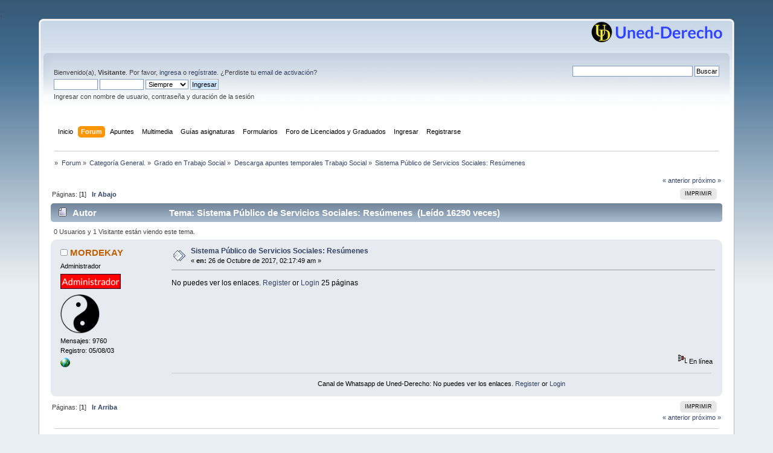

--- FILE ---
content_type: text/html; charset=UTF-8
request_url: https://www.uned-derecho.com/index.php?PHPSESSID=s1f7s3cp5ac5b8dapko2tds1t0&topic=123900.0
body_size: 6646
content:
<!DOCTYPE html PUBLIC "-//W3C//DTD XHTML 1.0 Transitional//EN" "http://www.w3.org/TR/xhtml1/DTD/xhtml1-transitional.dtd">
<html xmlns="http://www.w3.org/1999/xhtml">
<head>
	<link rel="stylesheet" type="text/css" href="https://www.uned-derecho.com/Themes/default/css/index.css?fin20" />
	<link rel="stylesheet" type="text/css" href="https://www.uned-derecho.com/Themes/default/css/webkit.css" />
	<script type="text/javascript" src="https://www.uned-derecho.com/Themes/default/scripts/script.js?fin20"></script>
	<script type="text/javascript" src="https://www.uned-derecho.com/Themes/default/scripts/theme.js?fin20"></script>
	<script type="text/javascript"><!-- // --><![CDATA[
		var smf_theme_url = "https://www.uned-derecho.com/Themes/default";
		var smf_default_theme_url = "https://www.uned-derecho.com/Themes/default";
		var smf_images_url = "https://www.uned-derecho.com/Themes/default/images";
		var smf_scripturl = "https://www.uned-derecho.com/index.php?PHPSESSID=s1f7s3cp5ac5b8dapko2tds1t0&amp;";
		var smf_iso_case_folding = false;
		var smf_charset = "UTF-8";
		var ajax_notification_text = "Cargando...";
		var ajax_notification_cancel_text = "Cancelar";
	// ]]></script>
	<meta http-equiv="Content-Type" content="text/html; charset=UTF-8" />
	<meta name="description" content="Sistema Público de Servicios Sociales: Resúmenes" />
	<meta name="keywords" content="uned-derecho, foro, uned, apuntes, derecho" />
	<title>Sistema Público de Servicios Sociales: Resúmenes</title>
	<link rel="canonical" href="https://www.uned-derecho.com/index.php?topic=123900.0" />
	<link rel="help" href="https://www.uned-derecho.com/index.php?PHPSESSID=s1f7s3cp5ac5b8dapko2tds1t0&amp;action=help" />
	<link rel="search" href="https://www.uned-derecho.com/index.php?PHPSESSID=s1f7s3cp5ac5b8dapko2tds1t0&amp;action=search" />
	<link rel="contents" href="https://www.uned-derecho.com/index.php?PHPSESSID=s1f7s3cp5ac5b8dapko2tds1t0&amp;" />
	<link rel="alternate" type="application/rss+xml" title=" - RSS" href="https://www.uned-derecho.com/index.php?PHPSESSID=s1f7s3cp5ac5b8dapko2tds1t0&amp;type=rss;action=.xml" />
	<link rel="prev" href="https://www.uned-derecho.com/index.php?PHPSESSID=s1f7s3cp5ac5b8dapko2tds1t0&amp;topic=123900.0;prev_next=prev" />
	<link rel="next" href="https://www.uned-derecho.com/index.php?PHPSESSID=s1f7s3cp5ac5b8dapko2tds1t0&amp;topic=123900.0;prev_next=next" />
	<link rel="index" href="https://www.uned-derecho.com/index.php?PHPSESSID=s1f7s3cp5ac5b8dapko2tds1t0&amp;board=30.0" />
	<script type="text/javascript">
		function smfAutoTask()
		{
			var tempImage = new Image();
			tempImage.src = "https://www.uned-derecho.com/index.php?PHPSESSID=s1f7s3cp5ac5b8dapko2tds1t0&amp;scheduled=mailq;ts=1769359969";
		}
		window.setTimeout("smfAutoTask();", 1);
	</script><script type="text/javascript" src="https://ajax.googleapis.com/ajax/libs/jquery/3.3.1/jquery.min.js"></script><meta name="viewport" content="width=device-width, initial-scale=1.0"/><link rel="stylesheet" type="text/css" href="https://www.uned-derecho.com/Themes/default/css/tp-style.css?v200" /><link rel="stylesheet" type="text/css" href="https://www.uned-derecho.com/Themes/default/css/tp-responsive.css?v200" /><link rel="stylesheet" type="text/css" href="https://www.uned-derecho.com/Themes/default/css/tp-custom.css?v200" />
            <style type="text/css">
				.block_leftcontainer,
				.block_rightcontainer,
				.block_topcontainer,
				.block_uppercontainer,
				.block_centercontainer,
				.block_frontcontainer,
				.block_lowercontainer,
				.block_bottomcontainer {
                    padding-bottom: 4px;
                }

                #tpleftbarHeader {
                    margin-right: 4px;
                }

                #tprightbarHeader {
                    margin-left: 4px;
                }

            </style>
	  <script type="text/javascript"><!-- // --><![CDATA[
		
		var tpPanels = new Array();
		function togglepanel( targetID )
		{
			var pstate = 0;
			var panel = targetID;
			var img = "toggle_" + targetID;
			var ap = 0;

			if ( document.getElementById && (0 !== panel.length) ) {
				target = document.getElementById( panel );
                if ( target !== null ) {
                    if ( target.style.display == "none" ) {
                        target.style.display = "";
                        pstate = 1;
                        removeFromArray(targetID, tpPanels);
                        document.cookie="tp_panels=" + tpPanels.join(",") + "; expires=Wednesday, 01-Aug-2040 08:00:00 GMT";
                        var image = document.getElementById(img);
                        if(image !== null) {
                            image.src = 'https://www.uned-derecho.com/Themes/default/images/tinyportal/TPupshrink.png';
                        }
                    }
                    else {
                        target.style.display = "none";
                        pstate = 0;
                        tpPanels.push(targetID);
                        document.cookie="tp_panels=" + tpPanels.join(",") + "; expires=Wednesday, 01-Aug-2040 08:00:00 GMT";
                        var image = document.getElementById(img);
                        if(image !== null) {
                            image.src = 'https://www.uned-derecho.com/Themes/default/images/tinyportal/TPupshrink2.png';
                        }
                    }
                }
			}
		}
		function removeFromArray(value, array){
			for(var x=0;x<array.length;x++){
				if(array[x]==value){
					array.splice(x, 1);
				}
			}
			return array;
		}
		function inArray(value, array){
			for(var x=0;x<array.length;x++){
				if(array[x]==value){
					return 1;
				}
			}
			return 0;
		}
	// ]]></script>
        <script type="text/javascript"><!-- // --><![CDATA[
            var tp_images_url = "https://www.uned-derecho.com/Themes/default/images/tinyportal";
            var tp_session_id = "731e8746f9f8a4e9a3fc7d7d5fbe2927";
            var tp_session_var = "e0e11b4";
            var tp_shout_key_press = false;
            var current_header_smiley = false;var current_header_bbc = false;
        // ]]></script>

        <script type="text/javascript" src="https://www.uned-derecho.com/Themes/default/scripts/tinyportal/TPShout.js?v200"></script><link rel="stylesheet" type="text/css" href="https://www.uned-derecho.com/Themes/default/css/tp-shout.css?fin160" />
            <script type="text/javascript"><!-- // --><![CDATA[
            $(document).ready(function() {
				if ($("#tp_shout")) {
					$("#tp_shout").keydown(function (event) {
						if (event.keyCode == 13) {
							event.preventDefault();
						}
					});
				}
            });
            // ]]></script>
	<script async src="https://pagead2.googlesyndication.com/pagead/js/adsbygoogle.js?client=ca-pub-2890062778019692"
     	crossorigin="anonymous"></script>;
</head>
<body id="topicpage" class="boardpage board30 topicpage topic123900">
<div id="wrapper" style="width: 90%">
	<div id="header"><div class="frame">
		<div id="top_section">
			<h1 class="forumtitle">
				<a href="https://www.uned-derecho.com/index.php?PHPSESSID=s1f7s3cp5ac5b8dapko2tds1t0&amp;"></a>
			</h1>
			<img id="smflogo" src="https://www.uned-derecho.com/Themes/default/images/smflogo.png" alt="Simple Machines Forum" title="Simple Machines Forum" />
		</div>
		<div id="upper_section" class="middletext">
			<div class="user">
				<script type="text/javascript" src="https://www.uned-derecho.com/Themes/default/scripts/sha1.js"></script>
				<form id="guest_form" action="https://www.uned-derecho.com/index.php?PHPSESSID=s1f7s3cp5ac5b8dapko2tds1t0&amp;action=login2" method="post" accept-charset="UTF-8"  onsubmit="hashLoginPassword(this, '731e8746f9f8a4e9a3fc7d7d5fbe2927');">
					<div class="info">Bienvenido(a), <strong>Visitante</strong>. Por favor, <a href="https://www.uned-derecho.com/index.php?PHPSESSID=s1f7s3cp5ac5b8dapko2tds1t0&amp;action=login">ingresa</a> o <a href="https://www.uned-derecho.com/index.php?PHPSESSID=s1f7s3cp5ac5b8dapko2tds1t0&amp;action=register">regístrate</a>.
¿Perdiste tu  <a href="https://www.uned-derecho.com/index.php?PHPSESSID=s1f7s3cp5ac5b8dapko2tds1t0&amp;action=activate">email de activación</a>?</div>
					<input type="text" name="user" size="10" class="input_text" />
					<input type="password" name="passwrd" size="10" class="input_password" />
					<select name="cookielength">
						<option value="60">1 Hora</option>
						<option value="1440">1 Día</option>
						<option value="10080">1 Semana</option>
						<option value="43200">1 Mes</option>
						<option value="-1" selected="selected">Siempre</option>
					</select>
					<input type="submit" value="Ingresar" class="button_submit" /><br />
					<div class="info">Ingresar con nombre de usuario, contraseña y duración de la sesión</div>
					<input type="hidden" name="hash_passwrd" value="" /><input type="hidden" name="e0e11b4" value="731e8746f9f8a4e9a3fc7d7d5fbe2927" />
				</form>
	 </div>
  <div class="news normaltext">

<form action="http://www.google.com/cse" id="cse-search-box" target="_blank">
  <div>
	 <input type="hidden" name="cx" value="partner-pub-2890062778019692:mz02elabqet" />
	 <input type="hidden" name="ie" value="ISO-8859-1" />
	 <input type="text" name="q" size="31" />
	 <input type="submit" name="sa" value="Buscar" />
  </div>
</form>
<script type="text/javascript" src="http://www.google.com/cse/brand?form=cse-search-box&amp;lang=es"></script>
					<input type="hidden" name="topic" value="123900" /></form>
			</div>
		</div>
		<br class="clear" />
		<script type="text/javascript"><!-- // --><![CDATA[
			var oMainHeaderToggle = new smc_Toggle({
				bToggleEnabled: true,
				bCurrentlyCollapsed: false,
				aSwappableContainers: [
					'upper_section'
				],
				aSwapImages: [
					{
						sId: 'upshrink',
						srcExpanded: smf_images_url + '/upshrink.png',
						altExpanded: 'Encoger o expandir encabezado.',
						srcCollapsed: smf_images_url + '/upshrink2.png',
						altCollapsed: 'Encoger o expandir encabezado.'
					}
				],
				oThemeOptions: {
					bUseThemeSettings: false,
					sOptionName: 'collapse_header',
					sSessionVar: 'e0e11b4',
					sSessionId: '731e8746f9f8a4e9a3fc7d7d5fbe2927'
				},
				oCookieOptions: {
					bUseCookie: true,
					sCookieName: 'upshrink'
				}
			});
		// ]]></script>
		<div id="main_menu">
			<ul class="dropmenu" id="menu_nav">
				<li id="button_home">
					<a class="firstlevel" href="https://www.uned-derecho.com/index.php?PHPSESSID=s1f7s3cp5ac5b8dapko2tds1t0&amp;">
						<span class="last firstlevel">Inicio</span>
					</a>
				</li>
				<li id="button_forum">
					<a class="active firstlevel" href="https://www.uned-derecho.com/index.php?PHPSESSID=s1f7s3cp5ac5b8dapko2tds1t0&amp;action=forum">
						<span class="firstlevel">Forum</span>
					</a>
				</li>
				<li id="button_Apuntes">
					<a class="firstlevel" href="">
						<span class="firstlevel">Apuntes</span>
					</a>
					<ul>
						<li>
							<a href="https://www.uned-derecho.com/index.php?PHPSESSID=s1f7s3cp5ac5b8dapko2tds1t0&amp;board=13.0">
								<span>Apuntes de Grado en Derecho</span>
							</a>
						</li>
						<li>
							<a href="https://www.uned-derecho.com/index.php?PHPSESSID=s1f7s3cp5ac5b8dapko2tds1t0&amp;board=28.0">
								<span>Apuntes Grado CC.JJ.AA.PP.</span>
							</a>
						</li>
						<li>
							<a href="https://www.uned-derecho.com/index.php?PHPSESSID=s1f7s3cp5ac5b8dapko2tds1t0&amp;board=30.0">
								<span>Apuntes de Grado Trabajo Social</span>
							</a>
						</li>
						<li>
							<a href="https://www.uned-derecho.com/index.php?PHPSESSID=s1f7s3cp5ac5b8dapko2tds1t0&amp;board=35.0">
								<span>Apuntes Grado Ciencia Politica y Admin</span>
							</a>
						</li>
						<li>
							<a href="https://www.uned-derecho.com/index.php?PHPSESSID=s1f7s3cp5ac5b8dapko2tds1t0&amp;board=33.0">
								<span>Apuntes Grado Criminologia</span>
							</a>
						</li>
						<li>
							<a href="https://www.uned-derecho.com/index.php?PHPSESSID=s1f7s3cp5ac5b8dapko2tds1t0&amp;board=3.0">
								<span>Apuntes de Master</span>
							</a>
						</li>
					</ul>
				</li>
				<li id="button_Multimedia">
					<a class="firstlevel" href="https://www.uned-derecho.com/index.php?PHPSESSID=s1f7s3cp5ac5b8dapko2tds1t0&amp;topic=119397.0">
						<span class="firstlevel">Multimedia</span>
					</a>
					<ul>
						<li>
							<a href="https://www.youtube.com/c/UnedDerechoTv/playlists?view=50&sort=dd&shelf_id=3">
								<span>Audios (por asignaturas)</span>
							</a>
						</li>
						<li>
							<a href="https://www.youtube.com/c/UnedDerechoTv/playlists?view=50&sort=dd&shelf_id=2">
								<span>Videos (por asignaturas)</span>
							</a>
						</li>
					</ul>
				</li>
				<li id="button_Guias">
					<a class="firstlevel" href="">
						<span class="firstlevel">Guías asignaturas</span>
					</a>
					<ul>
						<li>
							<a href="https://www.uned-derecho.com/index.php?PHPSESSID=s1f7s3cp5ac5b8dapko2tds1t0&amp;topic=130565.0">
								<span>Guías Grado en Derecho</span>
							</a>
						</li>
						<li>
							<a href="https://www.uned-derecho.com/index.php?PHPSESSID=s1f7s3cp5ac5b8dapko2tds1t0&amp;topic=128688.0">
								<span>Guías Grado en CCJJAAPP</span>
							</a>
						</li>
						<li>
							<a href="https://www.uned-derecho.com/index.php?PHPSESSID=s1f7s3cp5ac5b8dapko2tds1t0&amp;topic=122253.0">
								<span>Guías Grado en Trabajo Social</span>
							</a>
						</li>
						<li>
							<a href="https://www.uned-derecho.com/index.php?PHPSESSID=s1f7s3cp5ac5b8dapko2tds1t0&amp;topic=122284.0">
								<span class="last">Guías Ciencia Politica y de la Admon</span>
							</a>
						</li>
						<li>
							<a href="https://www.uned-derecho.com/index.php?PHPSESSID=s1f7s3cp5ac5b8dapko2tds1t0&amp;topic=125412.0">
								<span class="last">Guías Grado en Criminología</span>
							</a>
						</li>
						<li>
							<a href="https://www.uned-derecho.com/index.php?PHPSESSID=s1f7s3cp5ac5b8dapko2tds1t0&amp;topic=128638.0">
								<span class="last">Guías de los Master</span>
							</a>
						</li>
					</ul>
				</li>
				<li id="button_Formularios">
					<a class="firstlevel" href="https://www.uned-derecho.com/index.php?PHPSESSID=s1f7s3cp5ac5b8dapko2tds1t0&amp;cat=4">
						<span class="firstlevel">Formularios</span>
					</a>
					<ul>
						<li>
							<a href="https://www.uned-derecho.com/index.php?PHPSESSID=s1f7s3cp5ac5b8dapko2tds1t0&amp;cat=5">
								<span>Formularios penal</span>
							</a>
						</li>
						<li>
							<a href="https://www.uned-derecho.com/index.php?PHPSESSID=s1f7s3cp5ac5b8dapko2tds1t0&amp;cat=7">
								<span>Formularios civil</span>
							</a>
						</li>
						<li>
							<a href="https://www.uned-derecho.com/index.php?PHPSESSID=s1f7s3cp5ac5b8dapko2tds1t0&amp;cat=6">
								<span>Formularios administrativo</span>
							</a>
						</li>
						<li>
							<a href="https://www.uned-derecho.com/index.php?PHPSESSID=s1f7s3cp5ac5b8dapko2tds1t0&amp;cat=8">
								<span class="last">Formularios laboral</span>
							</a>
						</li>
					</ul>
				</li>
				<li id="button_Licenciados">
					<a class="firstlevel" href="https://www.uned-derecho.com/index.php?PHPSESSID=s1f7s3cp5ac5b8dapko2tds1t0&amp;board=15.0">
						<span class="firstlevel">Foro de Licenciados y Graduados</span>
					</a>
				</li>
				<li id="button_login">
					<a class="firstlevel" href="https://www.uned-derecho.com/index.php?PHPSESSID=s1f7s3cp5ac5b8dapko2tds1t0&amp;action=login">
						<span class="firstlevel">Ingresar</span>
					</a>
				</li>
				<li id="button_register">
					<a class="firstlevel" href="https://www.uned-derecho.com/index.php?PHPSESSID=s1f7s3cp5ac5b8dapko2tds1t0&amp;action=register">
						<span class="last firstlevel">Registrarse</span>
					</a>
				</li>
			</ul>
		</div>
		<br class="clear" />
	</div></div>
	<div id="content_section"><div class="frame">
		<div id="main_content_section">

  <div align="center">

 <script async src="https://pagead2.googlesyndication.com/pagead/js/adsbygoogle.js?client=ca-pub-2890062778019692"
 	  crossorigin="anonymous"></script>
	
  </div>
	<div class="navigate_section">
		<ul>
			<li>
				<a href="https://www.uned-derecho.com/index.php?PHPSESSID=s1f7s3cp5ac5b8dapko2tds1t0&amp;"><span></span></a> &#187;
			</li>
			<li>
				<a href="https://www.uned-derecho.com/index.php?PHPSESSID=s1f7s3cp5ac5b8dapko2tds1t0&amp;action=forum"><span>Forum</span></a> &#187;
			</li>
			<li>
				<a href="https://www.uned-derecho.com/index.php?PHPSESSID=s1f7s3cp5ac5b8dapko2tds1t0&amp;action=forum#c1"><span>Categoría General.</span></a> &#187;
			</li>
			<li>
				<a href="https://www.uned-derecho.com/index.php?PHPSESSID=s1f7s3cp5ac5b8dapko2tds1t0&amp;board=26.0"><span>Grado en Trabajo Social</span></a> &#187;
			</li>
			<li>
				<a href="https://www.uned-derecho.com/index.php?PHPSESSID=s1f7s3cp5ac5b8dapko2tds1t0&amp;board=30.0"><span>Descarga apuntes temporales Trabajo Social</span></a> &#187;
			</li>
			<li class="last">
				<a href="https://www.uned-derecho.com/index.php?PHPSESSID=s1f7s3cp5ac5b8dapko2tds1t0&amp;topic=123900.0"><span>Sistema Público de Servicios Sociales: Resúmenes</span></a>
			</li>
		</ul>
	</div>
	<div class="nosides tp_responsive">
		<div id="mainContainer" style="clear: both;">
			<div id="centerContainer">
				<div id="tpcontentHeader">
                </div><!--tpcontentHeader-->
			<a id="top"></a>
			<a id="msg1177843"></a>
			<div class="pagesection">
				<div class="nextlinks"><a href="https://www.uned-derecho.com/index.php?PHPSESSID=s1f7s3cp5ac5b8dapko2tds1t0&amp;topic=123900.0;prev_next=prev#new">&laquo; anterior</a> <a href="https://www.uned-derecho.com/index.php?PHPSESSID=s1f7s3cp5ac5b8dapko2tds1t0&amp;topic=123900.0;prev_next=next#new">próximo &raquo;</a></div>
		<div class="buttonlist floatright">
			<ul>
				<li><a class="button_strip_print" href="https://www.uned-derecho.com/index.php?PHPSESSID=s1f7s3cp5ac5b8dapko2tds1t0&amp;action=printpage;topic=123900.0" rel="new_win nofollow"><span class="last">Imprimir</span></a></li>
			</ul>
		</div>
				<div class="pagelinks floatleft">Páginas: [<strong>1</strong>]   &nbsp;&nbsp;<a href="#lastPost"><strong>Ir Abajo</strong></a></div>
			</div>
			<div id="forumposts">
				<div class="cat_bar">
					<h3 class="catbg">
						<img src="https://www.uned-derecho.com/Themes/default/images/topic/normal_post.gif" align="bottom" alt="" />
						<span id="author">Autor</span>
						Tema: Sistema Público de Servicios Sociales: Resúmenes &nbsp;(Leído 16290 veces)
					</h3>
				</div>
				<p id="whoisviewing" class="smalltext">0 Usuarios y 1 Visitante están viendo este tema.
				</p>
				<form action="https://www.uned-derecho.com/index.php?PHPSESSID=s1f7s3cp5ac5b8dapko2tds1t0&amp;action=quickmod2;topic=123900.0" method="post" accept-charset="UTF-8" name="quickModForm" id="quickModForm" style="margin: 0;" onsubmit="return oQuickModify.bInEditMode ? oQuickModify.modifySave('731e8746f9f8a4e9a3fc7d7d5fbe2927', 'e0e11b4') : false">
				<div class="windowbg">
					<span class="topslice"><span></span></span>
					<div class="post_wrapper">
						<div class="poster">
							<h4>
								<img src="https://www.uned-derecho.com/Themes/default/images/useroff.gif" alt="Desconectado" />
								<a href="https://www.uned-derecho.com/index.php?PHPSESSID=s1f7s3cp5ac5b8dapko2tds1t0&amp;action=profile;u=2" title="Ver perfil de MORDEKAY">MORDEKAY</a>
							</h4>
							<ul class="reset smalltext" id="msg_1177843_extra_info">
								<li class="membergroup">Administrador</li>
								<li class="stars"><img src="https://www.uned-derecho.com/Themes/default/images/administrador.gif" alt="*" /></li>
								<li class="avatar">
									<a href="https://www.uned-derecho.com/index.php?PHPSESSID=s1f7s3cp5ac5b8dapko2tds1t0&amp;action=profile;u=2">
										<img class="avatar" src="https://www.uned-derecho.com/gifs/yinyang.png" width="65" height="65" alt="" />
									</a>
								</li>
								<li class="postcount">Mensajes: 9760</li>
                        Registro: 05/08/03<br />
								<li class="profile">
									<ul>
										<li><a href="https://www.uned-derecho.com" title="#Uned-Derecho" target="_blank" rel="noopener noreferrer" class="new_win"><img src="https://www.uned-derecho.com/Themes/default/images/www_sm.gif" alt="#Uned-Derecho" /></a></li>
									</ul>
								</li>
							</ul>
						</div>
						<div class="postarea">
							<div class="flow_hidden">
								<div class="keyinfo">
									<div class="messageicon">
										<img src="https://www.uned-derecho.com/Themes/default/images/post/xx.gif" alt="" />
									</div>
									<h5 id="subject_1177843">
										<a href="https://www.uned-derecho.com/index.php?PHPSESSID=s1f7s3cp5ac5b8dapko2tds1t0&amp;topic=123900.msg1177843#msg1177843" rel="nofollow">Sistema Público de Servicios Sociales: Resúmenes</a>
									</h5>
									<div class="smalltext">&#171; <strong> en:</strong> 26 de Octubre de 2017, 02:17:49 am &#187;</div>
									<div id="msg_1177843_quick_mod"></div>
								</div>
							</div>
							<div class="post">
								<div class="inner" id="msg_1177843">No puedes ver los enlaces.
 <a href="https://www.uned-derecho.com/index.php?PHPSESSID=s1f7s3cp5ac5b8dapko2tds1t0&amp;action=register">Register</a>&nbsp;or&nbsp;<a href="https://www.uned-derecho.com/index.php?PHPSESSID=s1f7s3cp5ac5b8dapko2tds1t0&amp;action=login">Login</a> 25 páginas</div>
							</div> <div align="left"><br>
<script async src="https://pagead2.googlesyndication.com/pagead/js/adsbygoogle.js?client=ca-pub-2890062778019692"
	  crossorigin="anonymous"></script>
<!-- UD2_banner_primer_post 728x90 -->
<ins class="adsbygoogle"
	  style="display:inline-block;width:728px;height:90px"
	  data-ad-client="ca-pub-2890062778019692"
	  data-ad-slot="7262541426"></ins>
<script>
	  (adsbygoogle = window.adsbygoogle || []).push({});
</script>
</div> 
						</div>
						<div class="moderatorbar">
							<div class="smalltext modified" id="modified_1177843">
							</div>
							<div class="smalltext reportlinks">
								<img src="https://www.uned-derecho.com/Themes/default/images/ip.gif" alt="" />
								En línea
							</div>
							<div class="signature" id="msg_1177843_signature"><center>Canal de Whatsapp de Uned-Derecho: No puedes ver los enlaces.
 <a href="https://www.uned-derecho.com/index.php?PHPSESSID=s1f7s3cp5ac5b8dapko2tds1t0&amp;action=register">Register</a>&nbsp;or&nbsp;<a href="https://www.uned-derecho.com/index.php?PHPSESSID=s1f7s3cp5ac5b8dapko2tds1t0&amp;action=login">Login</a>
</center></div>
						</div>
					</div>
					<span class="botslice"><span></span></span>
				</div>
				<hr class="post_separator" />
				</form>
			</div>
			<a id="lastPost"></a>
			<div class="pagesection">
				
		<div class="buttonlist floatright">
			<ul>
				<li><a class="button_strip_print" href="https://www.uned-derecho.com/index.php?PHPSESSID=s1f7s3cp5ac5b8dapko2tds1t0&amp;action=printpage;topic=123900.0" rel="new_win nofollow"><span class="last">Imprimir</span></a></li>
			</ul>
		</div>
				<div class="pagelinks floatleft">Páginas: [<strong>1</strong>]   &nbsp;&nbsp;<a href="#top"><strong>Ir Arriba</strong></a></div>
				<div class="nextlinks_bottom"><a href="https://www.uned-derecho.com/index.php?PHPSESSID=s1f7s3cp5ac5b8dapko2tds1t0&amp;topic=123900.0;prev_next=prev#new">&laquo; anterior</a> <a href="https://www.uned-derecho.com/index.php?PHPSESSID=s1f7s3cp5ac5b8dapko2tds1t0&amp;topic=123900.0;prev_next=next#new">próximo &raquo;</a></div>
			</div>
	<div class="navigate_section">
		<ul>
			<li>
				<a href="https://www.uned-derecho.com/index.php?PHPSESSID=s1f7s3cp5ac5b8dapko2tds1t0&amp;"><span></span></a> &#187;
			</li>
			<li>
				<a href="https://www.uned-derecho.com/index.php?PHPSESSID=s1f7s3cp5ac5b8dapko2tds1t0&amp;action=forum"><span>Forum</span></a> &#187;
			</li>
			<li>
				<a href="https://www.uned-derecho.com/index.php?PHPSESSID=s1f7s3cp5ac5b8dapko2tds1t0&amp;action=forum#c1"><span>Categoría General.</span></a> &#187;
			</li>
			<li>
				<a href="https://www.uned-derecho.com/index.php?PHPSESSID=s1f7s3cp5ac5b8dapko2tds1t0&amp;board=26.0"><span>Grado en Trabajo Social</span></a> &#187;
			</li>
			<li>
				<a href="https://www.uned-derecho.com/index.php?PHPSESSID=s1f7s3cp5ac5b8dapko2tds1t0&amp;board=30.0"><span>Descarga apuntes temporales Trabajo Social</span></a> &#187;
			</li>
			<li class="last">
				<a href="https://www.uned-derecho.com/index.php?PHPSESSID=s1f7s3cp5ac5b8dapko2tds1t0&amp;topic=123900.0"><span>Sistema Público de Servicios Sociales: Resúmenes</span></a>
			</li>
		</ul>
	</div>
			<div id="moderationbuttons"></div>
			<div class="plainbox" id="display_jump_to">&nbsp;</div>
		<br class="clear" />
				<script type="text/javascript" src="https://www.uned-derecho.com/Themes/default/scripts/topic.js"></script>
				<script type="text/javascript"><!-- // --><![CDATA[
					var oQuickReply = new QuickReply({
						bDefaultCollapsed: true,
						iTopicId: 123900,
						iStart: 0,
						sScriptUrl: smf_scripturl,
						sImagesUrl: "https://www.uned-derecho.com/Themes/default/images",
						sContainerId: "quickReplyOptions",
						sImageId: "quickReplyExpand",
						sImageCollapsed: "collapse.gif",
						sImageExpanded: "expand.gif",
						sJumpAnchor: "quickreply"
					});
					if ('XMLHttpRequest' in window)
					{
						var oQuickModify = new QuickModify({
							sScriptUrl: smf_scripturl,
							bShowModify: false,
							iTopicId: 123900,
							sTemplateBodyEdit: '\n\t\t\t\t\t\t\t\t<div id="quick_edit_body_container" style="width: 90%">\n\t\t\t\t\t\t\t\t\t<div id="error_box" style="padding: 4px;" class="error"><' + '/div>\n\t\t\t\t\t\t\t\t\t<textarea class="editor" name="message" rows="12" style="width: 100%; margin-bottom: 10px;" tabindex="1">%body%<' + '/textarea><br />\n\t\t\t\t\t\t\t\t\t<input type="hidden" name="e0e11b4" value="731e8746f9f8a4e9a3fc7d7d5fbe2927" />\n\t\t\t\t\t\t\t\t\t<input type="hidden" name="topic" value="123900" />\n\t\t\t\t\t\t\t\t\t<input type="hidden" name="msg" value="%msg_id%" />\n\t\t\t\t\t\t\t\t\t<div class="righttext">\n\t\t\t\t\t\t\t\t\t\t<input type="submit" name="post" value="Guardar" tabindex="2" onclick="return oQuickModify.modifySave(\'731e8746f9f8a4e9a3fc7d7d5fbe2927\', \'e0e11b4\');" accesskey="s" class="button_submit" />&nbsp;&nbsp;<input type="submit" name="cancel" value="Cancelar" tabindex="3" onclick="return oQuickModify.modifyCancel();" class="button_submit" />\n\t\t\t\t\t\t\t\t\t<' + '/div>\n\t\t\t\t\t\t\t\t<' + '/div>',
							sTemplateSubjectEdit: '<input type="text" style="width: 90%;" name="subject" value="%subject%" size="80" maxlength="80" tabindex="4" class="input_text" />',
							sTemplateBodyNormal: '%body%',
							sTemplateSubjectNormal: '<a hr'+'ef="https://www.uned-derecho.com/index.php?PHPSESSID=s1f7s3cp5ac5b8dapko2tds1t0&amp;'+'?topic=123900.msg%msg_id%#msg%msg_id%" rel="nofollow">%subject%<' + '/a>',
							sTemplateTopSubject: 'Tema: %subject% &nbsp;(Leído 16290 veces)',
							sErrorBorderStyle: '1px solid red'
						});

						aJumpTo[aJumpTo.length] = new JumpTo({
							sContainerId: "display_jump_to",
							sJumpToTemplate: "<label class=\"smalltext\" for=\"%select_id%\">Ir a:<" + "/label> %dropdown_list%",
							iCurBoardId: 30,
							iCurBoardChildLevel: 1,
							sCurBoardName: "Descarga apuntes temporales Trabajo Social",
							sBoardChildLevelIndicator: "==",
							sBoardPrefix: "=> ",
							sCatSeparator: "-----------------------------",
							sCatPrefix: "",
							sGoButtonLabel: "ir"
						});

						aIconLists[aIconLists.length] = new IconList({
							sBackReference: "aIconLists[" + aIconLists.length + "]",
							sIconIdPrefix: "msg_icon_",
							sScriptUrl: smf_scripturl,
							bShowModify: false,
							iBoardId: 30,
							iTopicId: 123900,
							sSessionId: "731e8746f9f8a4e9a3fc7d7d5fbe2927",
							sSessionVar: "e0e11b4",
							sLabelIconList: "Icono de mensaje",
							sBoxBackground: "transparent",
							sBoxBackgroundHover: "#ffffff",
							iBoxBorderWidthHover: 1,
							sBoxBorderColorHover: "#adadad" ,
							sContainerBackground: "#ffffff",
							sContainerBorder: "1px solid #adadad",
							sItemBorder: "1px solid #ffffff",
							sItemBorderHover: "1px dotted gray",
							sItemBackground: "transparent",
							sItemBackgroundHover: "#e0e0f0"
						});
					}
				// ]]></script>
			</div>
			<p class="clearthefloat" style="padding:0px;margin:0px;"></p>
		</div>
	</div>
		</div>
	</div></div>
	<div id="footer_section"><div class="frame">
		<ul class="reset">
			<li class="copyright">
			<span class="smalltext" style="display: inline; visibility: visible; font-family: Verdana, Arial, sans-serif;"><a href="https://www.uned-derecho.com/index.php?PHPSESSID=s1f7s3cp5ac5b8dapko2tds1t0&amp;action=credits" title="Simple Machines Forum" target="_blank" class="new_win">SMF 2.0.18</a> |
 <a href="http://www.simplemachines.org/about/smf/license.php" title="License" target="_blank" class="new_win">SMF &copy; 2020</a>, <a href="http://www.simplemachines.org" title="Simple Machines" target="_blank" class="new_win">Simple Machines</a><br /><a target="_blank" href="https://www.tinyportal.net" title="TinyPortal">TinyPortal 2.0.1</a> &copy; <a href="https://www.uned-derecho.com/index.php?PHPSESSID=s1f7s3cp5ac5b8dapko2tds1t0&amp;action=tportal;sa=credits" title="Credits">2005-2020</a> | <a id="button_agreement" href="https://www.uned-derecho.com/index.php?PHPSESSID=s1f7s3cp5ac5b8dapko2tds1t0&amp;action=agreement"><span>Términos y Normativa</span></a>
			</span></li>
			<li><a id="button_xhtml" href="http://validator.w3.org/check?uri=referer" target="_blank" class="new_win" title="¡XHTML 1.0 válido!"><span>XHTML</span></a></li>
			<li><a id="button_rss" href="https://www.uned-derecho.com/index.php?PHPSESSID=s1f7s3cp5ac5b8dapko2tds1t0&amp;action=.xml;type=rss" class="new_win"><span>RSS</span></a></li>
			<li class="last"><a id="button_wap2" href="https://www.uned-derecho.com/index.php?PHPSESSID=s1f7s3cp5ac5b8dapko2tds1t0&amp;wap2" class="new_win"><span>WAP2</span></a></li>
		</ul>
	</div></div>
</div>
</body></html>

--- FILE ---
content_type: text/html; charset=utf-8
request_url: https://www.google.com/recaptcha/api2/aframe
body_size: 270
content:
<!DOCTYPE HTML><html><head><meta http-equiv="content-type" content="text/html; charset=UTF-8"></head><body><script nonce="JMkADn8gkseAxNLgg9rVwQ">/** Anti-fraud and anti-abuse applications only. See google.com/recaptcha */ try{var clients={'sodar':'https://pagead2.googlesyndication.com/pagead/sodar?'};window.addEventListener("message",function(a){try{if(a.source===window.parent){var b=JSON.parse(a.data);var c=clients[b['id']];if(c){var d=document.createElement('img');d.src=c+b['params']+'&rc='+(localStorage.getItem("rc::a")?sessionStorage.getItem("rc::b"):"");window.document.body.appendChild(d);sessionStorage.setItem("rc::e",parseInt(sessionStorage.getItem("rc::e")||0)+1);localStorage.setItem("rc::h",'1769360024624');}}}catch(b){}});window.parent.postMessage("_grecaptcha_ready", "*");}catch(b){}</script></body></html>